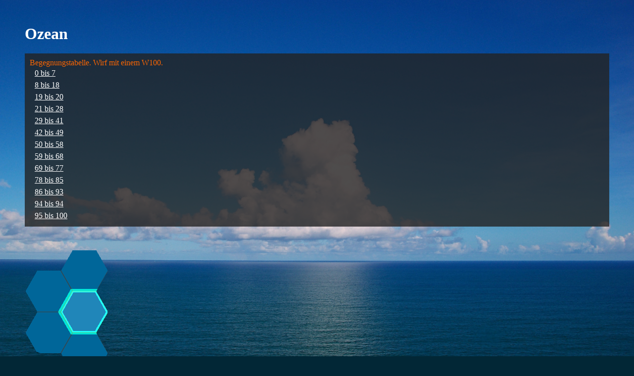

--- FILE ---
content_type: text/html
request_url: https://illusion-games.de/download/GenericHexcrawl/Demo/hex/39.35.html
body_size: 453
content:
<!DOCTYPE html>
<html>
<head>
	<link rel="stylesheet" type="text/css" href="../style/theme.css" />
	<meta charset="utf-8">
</head>
<body><title>Hex 39/35</title><style>
	body {
		background-image: url("../img/ocean.jpg");
		background-color: rgb(2,39,54);
	}
</style>

<h1 style="color: #FFFFFF">Ozean</h1><p class="selection">Begegnungstabelle. Wirf mit einem W100.<br/><a href="../events/39.35.1..html" > 0 bis 7</a><br/><a href="../events/39.35.2..html" > 8 bis 18</a><br/><a href="../events/39.35.3..html" > 19 bis 20</a><br/><a href="../events/39.35.4..html" > 21 bis 28</a><br/><a href="../events/39.35.5..html" > 29 bis 41</a><br/><a href="../events/39.35.6..html" > 42 bis 49</a><br/><a href="../events/39.35.7..html" > 50 bis 58</a><br/><a href="../events/39.35.8..html" > 59 bis 68</a><br/><a href="../events/39.35.9..html" > 69 bis 77</a><br/><a href="../events/39.35.10..html" > 78 bis 85</a><br/><a href="../events/39.35.11..html" > 86 bis 93</a><br/><a href="../events/39.35.12..html" > 94 bis 94</a><br/><a href="../events/39.35.13..html" > 95 bis 100</a><br/></p><br/><br/><img src="../img/39.35Nav.png" width="imgwidth" height="imgheight" alt="navmap" usemap="#navmap"/><map name="navmap"><area shape="poly" coords="96.0,0 , 144.0,0 , 168.0,42.0 , 144.0,84 , 96.0,84 , 72.0,42.0" href="39.34.html" title="Norden"/><area shape="poly" coords="24.0,42.0 , 72.0,42.0 , 96,84.0 , 72.0,126.0 , 24.0,126.0 , 0,84.0" href="38.35.html" title="Nordwest"/><area shape="poly" coords="96.0,168 , 144.0,168 , 168.0,210.0 , 144.0,252 , 96.0,252 , 72.0,210.0" href="39.36.html" title="Süden"/><area shape="poly" coords="24.0,126.0 , 72.0,126.0 , 96,168.0 , 72.0,210.0 , 24.0,210.0 , 0,168.0" href="38.36.html" title="Südwest"/></map><br/><br/><a class="selection" href="../index.html">Zurück zur Karte</a></body>
</html>

--- FILE ---
content_type: text/css
request_url: https://illusion-games.de/download/GenericHexcrawl/Demo/style/theme.css
body_size: 48
content:
h1 {
 color: #FFFFFF;
}

body {
	margin: 50px;
	background-color: #AAAAAA;
	color: #000000;
	
	background-repeat: no-repeat;
	background-position: center center;
	background-attachment: scroll;
	background-size:cover
}

.description {
	background-color: #222222;
	background-color: rgba(34,34,34,0.8);
	
	color: #FFFFFF;
	margin-left: auto;
	margin-right: auto;
	padding: 10px;
}

.selection {
	background-color: #222222;
	background-color: rgba(34,34,34,0.8);
	color: #FF6600;
	padding: 10px;
	margin: 10px;
	margin-left: auto;
	margin-right: auto;
}

.selection a {
	color: #FFFFFF;
	line-height: 150%;
	padding: 10px;
}

.option {
	background-color: #222222;
	background-color: rgba(34,34,34,0.8);
	color: #FF6600;
	padding: 10px;
	margin: 10px;
	margin-left: auto;
	margin-right: auto;
}

.option a {
	color: #FF6600;
	line-height: 150%
}

.tactic {
	background-color: #222222;
	background-color: rgba(34,34,34,0.8);
	color: #EEFFFF;
}

.loot {
	background-color: #222222;
	background-color: rgba(34,34,34,0.8);
	color: #FFFF00;
	line-height: 150%
}